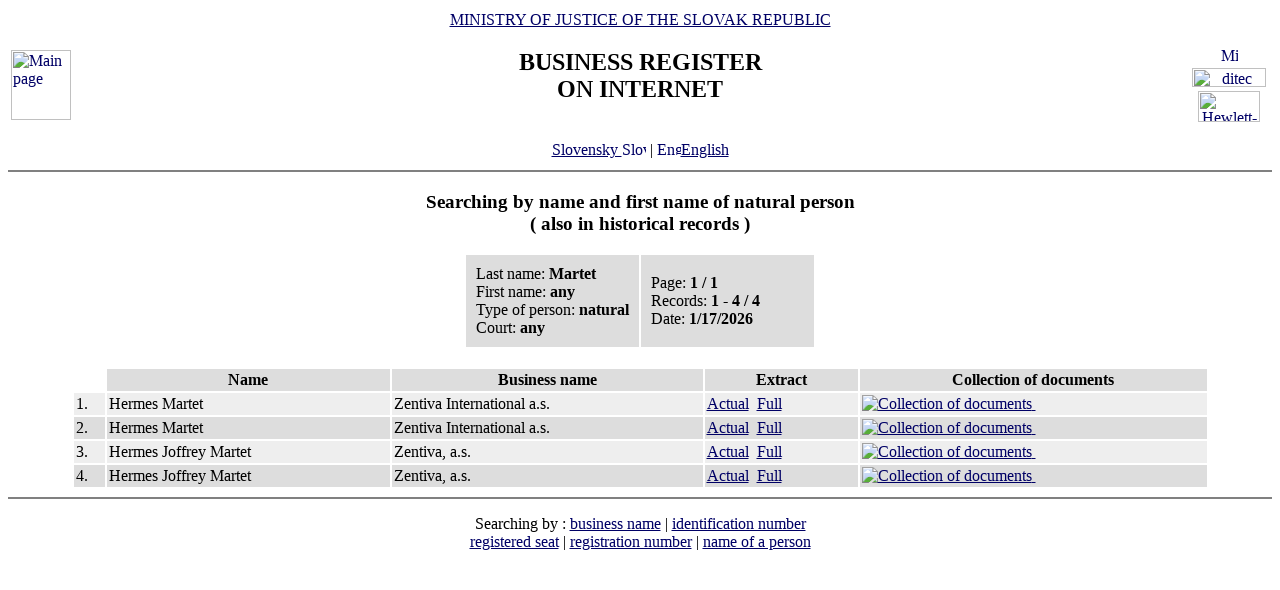

--- FILE ---
content_type: text/html
request_url: https://www.orsr.sk/hladaj_osoba.asp?lan=en&PR=Martet
body_size: 8638
content:

<!DOCTYPE HTML PUBLIC "-//W3C//DTD HTML 4.01 Transitional//EN">
<html lang ="en">
<head>
<meta http-equiv="Content-Type" content="text/html; charset=windows-1250">
<meta http-equiv="Content-Language" content="en">
<META NAME="AuthorsNames" CONTENT="Harman, Trnik, Balog, Gaborcik, Racik D">
<meta name="Description" content="Business Register of the Slovak Republic on Internet - results of searching by name of person">
<title>Business Register of the Slovak Republic on Internet - results of searching by name of person</title>
<link rel="stylesheet" href="inc/styleS.css" type="text/css">
</head>
<body bgcolor="#FFFFFF" text="#000000" link="#000066">
<table border="0" width="100%" cellpadding="3" cellspacing="0">
<tr>
        <td width="100">
                <a href="default.asp?lan=en"><img border="0" src="images/znak50.gif" alt="Main page" title="Main page" width="60" height="70"></a>
        </td>
        <td>
                <div align="center" class="min">
                <a href="https://www.justice.gov.sk" class="link">MINISTRY OF JUSTICE OF THE SLOVAK REPUBLIC</a>
                </div>
                <h2 align="center" class="reg">BUSINESS REGISTER<br><span class="int">ON INTERNET</span></h2>
		        	<br>
		<div align="center" class="min">
		<!-- <a href="default.asp" class="link"> -->
		<a href= /hladaj_osoba.asp?PR=Martet&lan=sk class="link">
        	Slovensky
		<img src="images\slovak_flag_8.jpg" alt="Slovensky" title="Slovensky" width="24" height="14" border="0"></a> | 
                <a href="default.asp?lan=en" class="link">
        	<img src="images\english_flag_8.jpg" alt="English" title="English" width="24" height="14" border="0">English</a>
		</div> 

        </td>
        <td width="100"><table border="0" cellpadding="1" align="right">
        <tr align="center"><td><a href="http://www.microsoft.sk">
        <img src="images/microsoft.jpg" alt="Microsoft" title="Microsoft" widthx="92" height="17" border="0"></a></td></tr>
        <tr align="center"><td><a href="http://www.ditec.sk">
        <img src="images/ditec.gif" alt="ditec" title="ditec"width="74" height="19" border="0"></a></td></tr>
        <tr align="center"><td><a href="http://www.hp.sk">
        <img src="images/hp.jpg" alt="Hewlett-Packard" title="Hewlett-Packard" width="62" height="31" border="0"></a></td></tr>
        </table></td>
</tr>
</table>
<hr noshade align="center" class="rul">
<h3 align="center" class="src">
Searching by name and first name of natural person
     <br>
( also in historical records )
</h3>

<table border="0" cellpadding="10" cellspacing="2" align="center">
<tr>
  <td width="50%" bgcolor="#DDDDDD" class="con">
                        Last name:&nbsp;<b>Martet</b><BR>
                        First name:&nbsp;<b>any</b><BR>
                        Type of person: <b>natural </b><BR>
                        Court:&nbsp;<b>any</b></td>
                          
                 <td width="50%" bgcolor="#DDDDDD" class="con">
                 Page:&nbsp;<b>1&nbsp;/&nbsp;1</b><BR>
                 Records:&nbsp;<b>1&nbsp;-&nbsp;4&nbsp;/&nbsp;4</b><BR>
                 Date:&nbsp;<b>1/17/2026</b></td>
              </tr>
            </table>
<br>


<table border="0" cellpadding="2" cellspacing="2" width="90%" align="center">
<tr>
<th bgcolor="#FFFFFF">&nbsp;</th>
<th bgcolor="#DDDDDD" class="hdr">Name</th>
<th bgcolor="#DDDDDD" class="hdr">Business name</th>
<th bgcolor="#DDDDDD" class="hdr">Extract</th>
<th bgcolor="#DDDDDD" class="hdr">Collection of documents</th>
</tr>

                <tr bgcolor="#EEEEEE">
                        <td valign="top"><div class="num">1.</div></td>
                        
                        <td><div class="sbj"> Hermes                                             Martet                                             </div></td>
                        
                        <td><div class="sbj">Zentiva International a.s.</div></td>
                        <td><div class="bmk">
                        
                        <a href="vypis.asp?lan=en&ID=11106&amp;SID=7&amp;P=0" class="link">Actual</a>&nbsp;
            		<a href="vypis.asp?lan=en&ID=11106&amp;SID=7&amp;P=1" class="link">Full</a>
                        </div></td>
			<td><div class="bmk">
                        <a href="zbl.asp?lan=en&ID=11106&amp;SID=7" class="link"><img border="0" src="images/view.gif" alt="Collection of documents">&nbsp;</a>
                        </div></td>
                </tr>
                
                <tr bgcolor="#DDDDDD">
                        <td valign="top"><div class="num">2.</div></td>
                        
                        <td><div class="sbj"> Hermes                                             Martet                                             </div></td>
                        
                        <td><div class="sbj">Zentiva International a.s.</div></td>
                        <td><div class="bmk">
                        
                        <a href="vypis.asp?lan=en&ID=253934&amp;SID=2&amp;P=0" class="link">Actual</a>&nbsp;
            		<a href="vypis.asp?lan=en&ID=253934&amp;SID=2&amp;P=1" class="link">Full</a>
                        </div></td>
			<td><div class="bmk">
                        <a href="zbl.asp?lan=en&ID=253934&amp;SID=2" class="link"><img border="0" src="images/view.gif" alt="Collection of documents">&nbsp;</a>
                        </div></td>
                </tr>
                
                <tr bgcolor="#EEEEEE">
                        <td valign="top"><div class="num">3.</div></td>
                        
                        <td><div class="sbj"> Hermes Joffrey                                     Martet                                             </div></td>
                        
                        <td><div class="sbj">Zentiva, a.s.</div></td>
                        <td><div class="bmk">
                        
                        <a href="vypis.asp?lan=en&ID=7191&amp;SID=7&amp;P=0" class="link">Actual</a>&nbsp;
            		<a href="vypis.asp?lan=en&ID=7191&amp;SID=7&amp;P=1" class="link">Full</a>
                        </div></td>
			<td><div class="bmk">
                        <a href="zbl.asp?lan=en&ID=7191&amp;SID=7" class="link"><img border="0" src="images/view.gif" alt="Collection of documents">&nbsp;</a>
                        </div></td>
                </tr>
                
                <tr bgcolor="#DDDDDD">
                        <td valign="top"><div class="num">4.</div></td>
                        
                        <td><div class="sbj"> Hermes Joffrey                                     Martet                                             </div></td>
                        
                        <td><div class="sbj">Zentiva, a.s.</div></td>
                        <td><div class="bmk">
                        
                        <a href="vypis.asp?lan=en&ID=251261&amp;SID=2&amp;P=0" class="link">Actual</a>&nbsp;
            		<a href="vypis.asp?lan=en&ID=251261&amp;SID=2&amp;P=1" class="link">Full</a>
                        </div></td>
			<td><div class="bmk">
                        <a href="zbl.asp?lan=en&ID=251261&amp;SID=2" class="link"><img border="0" src="images/view.gif" alt="Collection of documents">&nbsp;</a>
                        </div></td>
                </tr>
                </table><hr noshade align="center" class="rul">
<p class="bmkbot" align="center">
Searching by : 
  <a href="search_subjekt.asp?lan=en" class=link>business name</a> | 
  <a href="search_ico.asp?lan=en" class=link>identification number</a><br>
  <a href="search_sidlo.asp?lan=en" class=link>registered seat</a> | 
  <a href="search_spiszn.asp?lan=en" class=link>registration number</a> | 
  <a href="search_osoba.asp?lan=en" class=link>name of a person</a>

<!-- Matomo -->
<script>
  var _paq = window._paq = window._paq || [];
  /* tracker methods like "setCustomDimension" should be called before "trackPageView" */
  _paq.push(['trackPageView']);
  _paq.push(['enableLinkTracking']);
  (function() {
    var u="https://obcan.justice.sk/pilot/analytics/";
    _paq.push(['setTrackerUrl', u+'matomo.php']);
    _paq.push(['setSiteId', '3']);
    var d=document, g=d.createElement('script'), s=d.getElementsByTagName('script')[0];
    g.async=true; g.src=u+'matomo.js'; s.parentNode.insertBefore(g,s);
  })();
</script>
<!-- End Matomo Code -->

</body>
</html>









